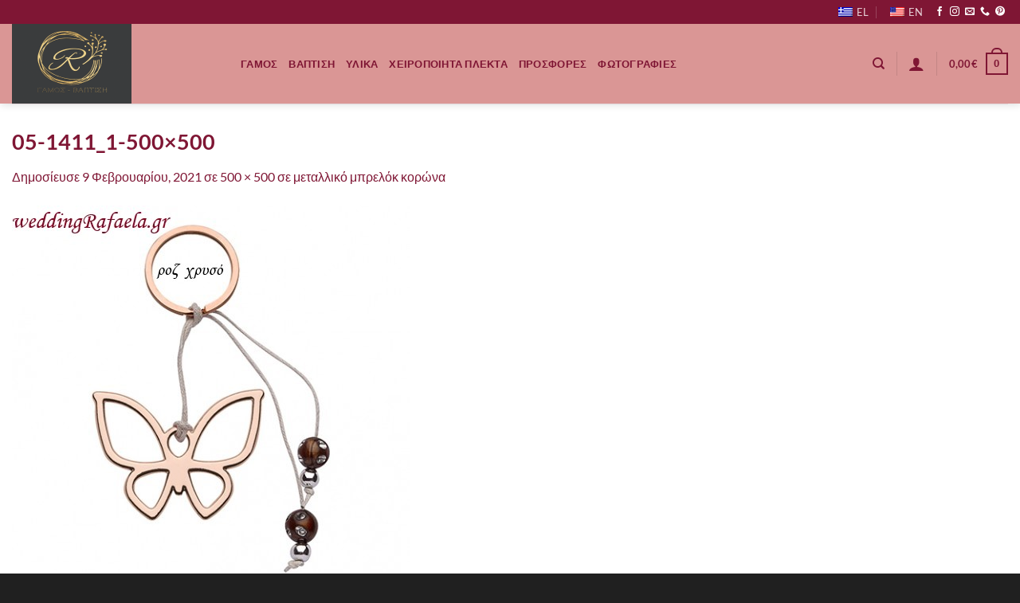

--- FILE ---
content_type: text/html; charset=utf-8
request_url: https://www.google.com/recaptcha/api2/anchor?ar=1&k=6LcFv6UZAAAAAGNCE1tESSZwcq28LLKtEvP9HCuT&co=aHR0cHM6Ly93ZWRkaW5ncmFmYWVsYS5ncjo0NDM.&hl=en&v=naPR4A6FAh-yZLuCX253WaZq&size=invisible&anchor-ms=20000&execute-ms=15000&cb=5hech0eeajm3
body_size: 44995
content:
<!DOCTYPE HTML><html dir="ltr" lang="en"><head><meta http-equiv="Content-Type" content="text/html; charset=UTF-8">
<meta http-equiv="X-UA-Compatible" content="IE=edge">
<title>reCAPTCHA</title>
<style type="text/css">
/* cyrillic-ext */
@font-face {
  font-family: 'Roboto';
  font-style: normal;
  font-weight: 400;
  src: url(//fonts.gstatic.com/s/roboto/v18/KFOmCnqEu92Fr1Mu72xKKTU1Kvnz.woff2) format('woff2');
  unicode-range: U+0460-052F, U+1C80-1C8A, U+20B4, U+2DE0-2DFF, U+A640-A69F, U+FE2E-FE2F;
}
/* cyrillic */
@font-face {
  font-family: 'Roboto';
  font-style: normal;
  font-weight: 400;
  src: url(//fonts.gstatic.com/s/roboto/v18/KFOmCnqEu92Fr1Mu5mxKKTU1Kvnz.woff2) format('woff2');
  unicode-range: U+0301, U+0400-045F, U+0490-0491, U+04B0-04B1, U+2116;
}
/* greek-ext */
@font-face {
  font-family: 'Roboto';
  font-style: normal;
  font-weight: 400;
  src: url(//fonts.gstatic.com/s/roboto/v18/KFOmCnqEu92Fr1Mu7mxKKTU1Kvnz.woff2) format('woff2');
  unicode-range: U+1F00-1FFF;
}
/* greek */
@font-face {
  font-family: 'Roboto';
  font-style: normal;
  font-weight: 400;
  src: url(//fonts.gstatic.com/s/roboto/v18/KFOmCnqEu92Fr1Mu4WxKKTU1Kvnz.woff2) format('woff2');
  unicode-range: U+0370-0377, U+037A-037F, U+0384-038A, U+038C, U+038E-03A1, U+03A3-03FF;
}
/* vietnamese */
@font-face {
  font-family: 'Roboto';
  font-style: normal;
  font-weight: 400;
  src: url(//fonts.gstatic.com/s/roboto/v18/KFOmCnqEu92Fr1Mu7WxKKTU1Kvnz.woff2) format('woff2');
  unicode-range: U+0102-0103, U+0110-0111, U+0128-0129, U+0168-0169, U+01A0-01A1, U+01AF-01B0, U+0300-0301, U+0303-0304, U+0308-0309, U+0323, U+0329, U+1EA0-1EF9, U+20AB;
}
/* latin-ext */
@font-face {
  font-family: 'Roboto';
  font-style: normal;
  font-weight: 400;
  src: url(//fonts.gstatic.com/s/roboto/v18/KFOmCnqEu92Fr1Mu7GxKKTU1Kvnz.woff2) format('woff2');
  unicode-range: U+0100-02BA, U+02BD-02C5, U+02C7-02CC, U+02CE-02D7, U+02DD-02FF, U+0304, U+0308, U+0329, U+1D00-1DBF, U+1E00-1E9F, U+1EF2-1EFF, U+2020, U+20A0-20AB, U+20AD-20C0, U+2113, U+2C60-2C7F, U+A720-A7FF;
}
/* latin */
@font-face {
  font-family: 'Roboto';
  font-style: normal;
  font-weight: 400;
  src: url(//fonts.gstatic.com/s/roboto/v18/KFOmCnqEu92Fr1Mu4mxKKTU1Kg.woff2) format('woff2');
  unicode-range: U+0000-00FF, U+0131, U+0152-0153, U+02BB-02BC, U+02C6, U+02DA, U+02DC, U+0304, U+0308, U+0329, U+2000-206F, U+20AC, U+2122, U+2191, U+2193, U+2212, U+2215, U+FEFF, U+FFFD;
}
/* cyrillic-ext */
@font-face {
  font-family: 'Roboto';
  font-style: normal;
  font-weight: 500;
  src: url(//fonts.gstatic.com/s/roboto/v18/KFOlCnqEu92Fr1MmEU9fCRc4AMP6lbBP.woff2) format('woff2');
  unicode-range: U+0460-052F, U+1C80-1C8A, U+20B4, U+2DE0-2DFF, U+A640-A69F, U+FE2E-FE2F;
}
/* cyrillic */
@font-face {
  font-family: 'Roboto';
  font-style: normal;
  font-weight: 500;
  src: url(//fonts.gstatic.com/s/roboto/v18/KFOlCnqEu92Fr1MmEU9fABc4AMP6lbBP.woff2) format('woff2');
  unicode-range: U+0301, U+0400-045F, U+0490-0491, U+04B0-04B1, U+2116;
}
/* greek-ext */
@font-face {
  font-family: 'Roboto';
  font-style: normal;
  font-weight: 500;
  src: url(//fonts.gstatic.com/s/roboto/v18/KFOlCnqEu92Fr1MmEU9fCBc4AMP6lbBP.woff2) format('woff2');
  unicode-range: U+1F00-1FFF;
}
/* greek */
@font-face {
  font-family: 'Roboto';
  font-style: normal;
  font-weight: 500;
  src: url(//fonts.gstatic.com/s/roboto/v18/KFOlCnqEu92Fr1MmEU9fBxc4AMP6lbBP.woff2) format('woff2');
  unicode-range: U+0370-0377, U+037A-037F, U+0384-038A, U+038C, U+038E-03A1, U+03A3-03FF;
}
/* vietnamese */
@font-face {
  font-family: 'Roboto';
  font-style: normal;
  font-weight: 500;
  src: url(//fonts.gstatic.com/s/roboto/v18/KFOlCnqEu92Fr1MmEU9fCxc4AMP6lbBP.woff2) format('woff2');
  unicode-range: U+0102-0103, U+0110-0111, U+0128-0129, U+0168-0169, U+01A0-01A1, U+01AF-01B0, U+0300-0301, U+0303-0304, U+0308-0309, U+0323, U+0329, U+1EA0-1EF9, U+20AB;
}
/* latin-ext */
@font-face {
  font-family: 'Roboto';
  font-style: normal;
  font-weight: 500;
  src: url(//fonts.gstatic.com/s/roboto/v18/KFOlCnqEu92Fr1MmEU9fChc4AMP6lbBP.woff2) format('woff2');
  unicode-range: U+0100-02BA, U+02BD-02C5, U+02C7-02CC, U+02CE-02D7, U+02DD-02FF, U+0304, U+0308, U+0329, U+1D00-1DBF, U+1E00-1E9F, U+1EF2-1EFF, U+2020, U+20A0-20AB, U+20AD-20C0, U+2113, U+2C60-2C7F, U+A720-A7FF;
}
/* latin */
@font-face {
  font-family: 'Roboto';
  font-style: normal;
  font-weight: 500;
  src: url(//fonts.gstatic.com/s/roboto/v18/KFOlCnqEu92Fr1MmEU9fBBc4AMP6lQ.woff2) format('woff2');
  unicode-range: U+0000-00FF, U+0131, U+0152-0153, U+02BB-02BC, U+02C6, U+02DA, U+02DC, U+0304, U+0308, U+0329, U+2000-206F, U+20AC, U+2122, U+2191, U+2193, U+2212, U+2215, U+FEFF, U+FFFD;
}
/* cyrillic-ext */
@font-face {
  font-family: 'Roboto';
  font-style: normal;
  font-weight: 900;
  src: url(//fonts.gstatic.com/s/roboto/v18/KFOlCnqEu92Fr1MmYUtfCRc4AMP6lbBP.woff2) format('woff2');
  unicode-range: U+0460-052F, U+1C80-1C8A, U+20B4, U+2DE0-2DFF, U+A640-A69F, U+FE2E-FE2F;
}
/* cyrillic */
@font-face {
  font-family: 'Roboto';
  font-style: normal;
  font-weight: 900;
  src: url(//fonts.gstatic.com/s/roboto/v18/KFOlCnqEu92Fr1MmYUtfABc4AMP6lbBP.woff2) format('woff2');
  unicode-range: U+0301, U+0400-045F, U+0490-0491, U+04B0-04B1, U+2116;
}
/* greek-ext */
@font-face {
  font-family: 'Roboto';
  font-style: normal;
  font-weight: 900;
  src: url(//fonts.gstatic.com/s/roboto/v18/KFOlCnqEu92Fr1MmYUtfCBc4AMP6lbBP.woff2) format('woff2');
  unicode-range: U+1F00-1FFF;
}
/* greek */
@font-face {
  font-family: 'Roboto';
  font-style: normal;
  font-weight: 900;
  src: url(//fonts.gstatic.com/s/roboto/v18/KFOlCnqEu92Fr1MmYUtfBxc4AMP6lbBP.woff2) format('woff2');
  unicode-range: U+0370-0377, U+037A-037F, U+0384-038A, U+038C, U+038E-03A1, U+03A3-03FF;
}
/* vietnamese */
@font-face {
  font-family: 'Roboto';
  font-style: normal;
  font-weight: 900;
  src: url(//fonts.gstatic.com/s/roboto/v18/KFOlCnqEu92Fr1MmYUtfCxc4AMP6lbBP.woff2) format('woff2');
  unicode-range: U+0102-0103, U+0110-0111, U+0128-0129, U+0168-0169, U+01A0-01A1, U+01AF-01B0, U+0300-0301, U+0303-0304, U+0308-0309, U+0323, U+0329, U+1EA0-1EF9, U+20AB;
}
/* latin-ext */
@font-face {
  font-family: 'Roboto';
  font-style: normal;
  font-weight: 900;
  src: url(//fonts.gstatic.com/s/roboto/v18/KFOlCnqEu92Fr1MmYUtfChc4AMP6lbBP.woff2) format('woff2');
  unicode-range: U+0100-02BA, U+02BD-02C5, U+02C7-02CC, U+02CE-02D7, U+02DD-02FF, U+0304, U+0308, U+0329, U+1D00-1DBF, U+1E00-1E9F, U+1EF2-1EFF, U+2020, U+20A0-20AB, U+20AD-20C0, U+2113, U+2C60-2C7F, U+A720-A7FF;
}
/* latin */
@font-face {
  font-family: 'Roboto';
  font-style: normal;
  font-weight: 900;
  src: url(//fonts.gstatic.com/s/roboto/v18/KFOlCnqEu92Fr1MmYUtfBBc4AMP6lQ.woff2) format('woff2');
  unicode-range: U+0000-00FF, U+0131, U+0152-0153, U+02BB-02BC, U+02C6, U+02DA, U+02DC, U+0304, U+0308, U+0329, U+2000-206F, U+20AC, U+2122, U+2191, U+2193, U+2212, U+2215, U+FEFF, U+FFFD;
}

</style>
<link rel="stylesheet" type="text/css" href="https://www.gstatic.com/recaptcha/releases/naPR4A6FAh-yZLuCX253WaZq/styles__ltr.css">
<script nonce="1Y9U_QiD2WMRD6B5YKocNQ" type="text/javascript">window['__recaptcha_api'] = 'https://www.google.com/recaptcha/api2/';</script>
<script type="text/javascript" src="https://www.gstatic.com/recaptcha/releases/naPR4A6FAh-yZLuCX253WaZq/recaptcha__en.js" nonce="1Y9U_QiD2WMRD6B5YKocNQ">
      
    </script></head>
<body><div id="rc-anchor-alert" class="rc-anchor-alert"></div>
<input type="hidden" id="recaptcha-token" value="[base64]">
<script type="text/javascript" nonce="1Y9U_QiD2WMRD6B5YKocNQ">
      recaptcha.anchor.Main.init("[\x22ainput\x22,[\x22bgdata\x22,\x22\x22,\[base64]/[base64]/[base64]/[base64]/[base64]/MjU1Onk/NToyKSlyZXR1cm4gZmFsc2U7cmV0dXJuIEMuWj0oUyhDLChDLk9ZPWIsaz1oKHk/[base64]/[base64]/[base64]/[base64]/[base64]/bmV3IERbUV0oZlswXSk6Yz09Mj9uZXcgRFtRXShmWzBdLGZbMV0pOmM9PTM/bmV3IERbUV0oZlswXSxmWzFdLGZbMl0pOmM9PTQ/[base64]/[base64]/[base64]\x22,\[base64]\\u003d\x22,\x22QcORL8OCLcKvDyLDv8OrXFt/NyBDwoJIBBFSJsKOwoJKeBZOw4kWw7vCqyLDklFYwo9ebzrCkMKZwrE/NsOPwoohwozDhk3CsxFuPVfCsMKOC8OyP0DDqFPDpwc2w7/Cu3B2J8Kuwol8XAnDosOowovDosOkw7DCpMO8RcOAHMKaa8O5ZMOBwrREYMKmXywIwo3DjmrDuMKwVcOLw7g0aMOlT8Obw7JEw70GwoXCncKbfSDDuzbCmR4WwqTCmH/CrsOxZMO8wqsfVcKMGSZbw5AMdMOIGiAWSH1bwr3CisKgw7nDk3EWR8KSwqNdIUTDiB4NVMOJWsKVwp9nwoFcw6FPwrzDqcKbNMO3T8KxwrTDtVnDmF8AwqPCqMKMAcOcRsOEb8O7QcO1AMKASsOkIzFSesOdOAtmLkM/wpVOK8OVw6zCg8O8wpLClnDDhDzDu8OHUcKIWmV0wocdBSx6DMKiw6MFF8OYw4nCvcOGCkcveMKAwqnCs3NhwpvCkA/CkzIqw4pDCCsWw5PDq2V7fnzCvQJtw7PCpSbCjWUDw5FoCsOZw6HDpQHDg8Kfw4oWwrzCl0hXwoBpc8OncMK0bMKbVlTDphtSOHomEcOgKDY6w5bCnl/[base64]/fsKlIkbCmxrDsEovesKfTXDCmxJkJ8KdOsKNw7vCgQTDqE09wqEEwptrw7Nkw6LDnMO1w6/DucKVfBfDvTA2U217FxI0woBfwokXwq1Gw5teFB7CtiTCpcK0wosuw5liw4fCp24Aw4bCpAnDm8Kaw7rClErDqSvCqMOdFRpHM8OHw7FTwqjCtcOAwoEtwrZLw4sxSMONwrXDq8KALkDCkMOnwoofw5rDmRAsw6rDn8KZMkQzejnCsDNBcMOFW2nDrMKQwqzCvC/Cm8OYw7PCvcKowpItbsKUZ8KnEcOZwqrDnEJ2wpR/wo/Ct2kFEsKaZ8KwfCjCsGgJJsKVwp3DlsOrHiYWPU3CiG/CvnbCo2QkO8ONVsOlV2TCuGTDqRDDt2HDmMOXdcOCwqLCmMOtwrV4MjzDj8OSLsOfwpHCs8KOOMK/RSN9eEDDvsOzD8O/PEYyw7xEw6HDtTo+w4vDlsK+woo+w5ogW1QpDjh1w51Ewr/ClFYKa8Kyw7LCiQIlcy/DqBd7VcKmfMORXBXDr8OowrI6E8KnGD9Tw5c1w7rDnMOUFSjDnFnDvcKmBUolw5LCrcOcw7DCv8OuwofCgUkmw67Ciz7Ck8OlMVR8cwEkwoLCq8Oaw4rDlMK+wpEefyxWe2BRwr7Cu0XDjGTDuMOAw6nDs8KDdFzDoEbCo8OMw6rDpcKrwr4aFSfCsD49IhLCicOvMG/ClXzCkMOfw6vCv2wtWABRw5bDmU3CrkdiG21Uw6LCrQl/[base64]/CulTCrsOAwoPCnMKLGMK2IkxJwoXDjiMoGcKZw4XCi00PFkbCuz5pwqJrDsKQBC/Cg8OHDMKnSgJ7bRYlPMOqEAzCk8Ovw5kAEGc+wpnCqlRcw6LDq8OXbWEXagdLw7Jxwo7CscO8w4fChi7DjMOfFMOMw4TClgfCiFbCsRtLPsKoSzDDl8OtX8O/wokIwqHDniPDiMKtwp12wqdqwrDCujlKesK/HUM3wrVLwoQjwoHCrhIENsKaw75jwpvDn8Ofw7HCiTVhIXHDh8KYwqMnw7TCrQ19WcK6IMKaw5l7w5IIYRbDjcOmwqjDvRhuw5HCgGAaw67CiW8bwqXDi2kOwp9NGBnCn2LDrcK1wqLCjMK+wrR/w6TCq8KoeWDDkcKIXMKowpJWwpEhw6/CgDMwwpI8wozDixZEw4bDrsOXwo9hfAzDnVIrw7DCrGnDnV7CssO5I8KzW8KPwqrClcKBwqLCv8KCD8K0wpnDm8Kgw4FRw5ZhSjkiYUk6dMObch/DicKZfMK4w7lyJx1WwqZ0MsOXMsK7TcOww5MewpdRM8OIwolJF8Ksw74Aw75FScKNWMOMP8OCOE5JwpTCmlHDncKewprDpcKMecK6ZFA+OhcoZFJ5wr0/NVvDt8Oawr4hBEolw5giBEbCg8ORw67CkEPDscONSsOdI8KdwqQ8bcOmRQ8qRGspbgnDlyvDuMKOdMO6w5vCvcKdDAfDu8KwHCzDvMKsdikGBsKmU8OOwqLDvw7Di8K+w7/CpcOnwpbDrUlaKhJ/[base64]/CrcKJwr7DssOrEDQEN33Ci2tAwofDpVDDt8OfbcOWEcOnDWJYGsKQwpfDpsOHw6p8MMOSWsKZW8K6c8OPwqJhw78RwqjCuBE4wqjDjCMuw7fCiWxOw4/[base64]/[base64]/CrQgTwoTCrMOABFPCosK2WMOQEcKOwqbDiwHCmicnSFXCqmQgwoHDgTV5K8OzDsKqMiXDqknCoThJdMOUNsOawr/CpmAjw6LCucKUw6dRFl7DpVo1DhzDrxw6wqrDnFbCm2jClAxMw5cuwqDDo1FqGxQve8KuYWYxSsOewqYhwoEmw6ExwpQlVDTDjUBTLcOeL8Ktw7vCk8KVwp/[base64]/Dh3x3BcKuw5wcw77Ci8KqZXFWK25MAsOCw5vCq8OPwqTDkwlSw7NBMkPCnMKcUmfDj8Oxw7gfccOiw6nCriAYAMKwOgrCqzHCucKICSt2w6Q9cTTDk18BwrvDsFvDnkgAwocswqjDr2FQP8OlXcKUwrYnwpwmwo4zwp/Ci8KNwqvCkB3DoMOwRFXDsMOGFMKQbE/CsgkjwrhdKsKEw6LDg8Kxw7lOw55QwrYEHjvDikvDuQENw7LDksO/bMOBIH8SwpchwqHCjsKOwqDCiMKMw7nCmcK8wqtvw4giLAAFwpx1RcOnw4bCrg5NdDQgdsOIwpzDmsOdL2HDvVrDpQxOMsK3w4HDqsKcwqnCv0kbwobCiMOmKMOywq0xbQvCuMO5MVsVw57CtTbDv2F/wr1JP25STGfDuGPCqMKiBVXDm8KUwp0XQMOhwrzDvcOYw7rCn8KlwovCqDHCql/Do8K7LnnCqsKfYjDDtsOIwqzCjEzDgsOLPAvCrsKJT8K8wozCgCfDoyp0w78LA3DCvMO2TsO8bcK1AsO3fsKKw5wlAljDtAzDocOaRsOJw5zDkxLDj1Ygw73CoMOJwpnCq8K4DQbCgMOSw485LD7CicKcCFNWSl3CnMKzbAg2RsKLOcKBQ8OSwr/CocKQecKyZsOywpZ5TBTCgsOow47DmsO3w7kxwrfDsxlLLcOZEDjCqMOuVSJ3wrJWwqd4AsK6w7MMwqdXwpHCrkXDlMKZecKKwo5Lwpw4w6DCrAgFw4rDgwzCkMOiw65TbTVRwpnDmXltwqR2Y8OCw67CuEhAw4rDo8KMOMKGJTLCpwjDsGMxwqBJwoR/KcOXQkRdw7/ClMONwrXCscO/w4DDt8O/LMKySsKrwpTCkcK/[base64]/wozCtMKWw4IjA0YEQ8KTWkrCkcOcRQLDusKBYMOmVE/DsRonZsOIw5jCtDPCrMOFaXoCwq5dw5UewpUsX1c8w7Z4w6rCjjJ6LMOqO8KOwr9ELhoDWxDDnDwmwoLDoDnDgcKBcFzDrcOINMOPw5zDkcODDMO8EsORM3HCmcOxHBNHw4gBXsKUG8O5wq/ChWQzAw/DuAl4wpVBw4kJfSsyGMKbJcKhwqQawrI2w7FELsK0wrZ/woA2QMKMLsKewpUyw7fCvcOuIy9tGjTCmsOSwqXDlcK3w63DmMKEwp1AK23CusK+f8OMwrPClSFQWcKsw4pJE1PCl8OkwqXDpA/DoMKjIxTCiCzCtmltAsOnNR3DvsO4w6oSw6DDoBk8SUQ9BsOXwrcTV8Kgw5MCVhnCnMKBYUTDqcOow4txw7vCj8Kow5NKaHUjw4vCvGhswpBFBBQTw7/CpcOQwoXDusOww7kdwr7Dhxg5wpnDjMKMPsOHwqVCZcONEUHClH3CvcKQw53ConhhYsO0w5oQDU84OEHCmsOAUUvDv8Kwwotyw4AVb1nDt0UqwpHDrsOJw5vCtcK6wr8ZVXofN3olfSvCp8O3W2FIw6HCkA/CpXg9wqs2wpMlwoXDnMODwr01w5fCmMKzwojDjgjDlTPDhh1jwo5QHUPCtsOUw4jChsKTw6jCh8Onf8KNe8Obw5fCmWXClcKPwrFlwojCoXNzw7PDu8KAHRREwojDuCzDqS/CpcOnw7HCuUBIwqlywpfCkcOfCMKVdsOeQ39GensyWsKhwrkWw5oZfmUUUsOEBicWDh/DuCJ6asOrNjohAMOsBWnCnHzCokMnw686w7nDlsOTw4ZJwqTCsBAoL1lJw5XCt8OWw4LCt1vDrwfDmMOqw61rw7/[base64]/[base64]/Dg3LDlsOvJMOnfMOiwpXCkcKfwpjDlyEhw6J0w4x2f1siw6XDvsKPIBUAfsORw5lRccOxw5DDsnHDvsO1ScKnesOhDMKZRMKzw6RlwoRjw44XwrskwrIodD/[base64]/Dp8KFLMOKfANmDGgQCsKHw4FZw5kEwrUIwobDkRQ+anJUScK1PcKNfhbCgMO+UGBmwqnCncKYwrTCgEHDtGfCiMOBwqzCosKHw6MKwpHDjcO2w5fCqQ9oHMK4wpDDn8KZwoASXsO/w7HCocO+wrd+BsK4DH/DtX8xw7/CssObPxjDhzNFwr95ZgdqT0rCssOpUysiw6lmwqQndmJZT2MPw6vDqcKvwpR3wrAHIjUCeMKqBxZwEcKywpzCi8K8TcO3f8Oyw4vCncK3DsOpN8KMw6MXwrwUwpDCpsKKwrk0wrI/woPDqMKZfMOcG8Obfx7DssK/w5ZwMmPCpMOrJFPDuivDs3fCpnQvRzDCqCjDoldPOG5/SMOOQMODw5N7H2HDuCdsFsOhaWdwwrtFw43DucK5CsKQwozCrMOFw59Fw6MAGcK/K23DlcOMQcOlw7TDnA3ChcOXwpYQIsOrNBrCgsKyIEtYNcOhw7vDgyDDp8OGXm54wpfDgk7Cl8OKwqzDicOeUynDocKlwp/CiFXCsgEgwrvCqMOywr03w5IQwrTCs8KiwqDDkGDDm8KRwqXDrHJgw6hCw74owpjDlcKCQsODw7wqLMO3ccKfeirCqcOOwoQOw5nCixnCoBYAXw7CskoTwoDDoC07LQvCjynCpcOreMKMw5UySBjDk8KLDDU/w5DCosKpw5zCosOhJMOlwoxMKV3CvMOQbl0Nw7XCm1vCjMKcw6/Cs2rDhTbDgsKOcFFgG8OTw6w4JGHDj8KFwrYpO0TCkMK5NcKrDAdvT8KffGE/CMKpNsKjOXZBXcOPw77Cr8K6NsK2Nghew5TCgGdUwp7DlDTDv8KCw7YOI2XClsKzecKJKsOKScKhWHYLw65rw5LCjxTCm8OJFHTDt8Kdwo7DtMOtMsKwJBMNCMOFwqXDo1kHGmsWwoTDpcOHYcOLLXglCcOtwp/Dl8Kxw45kw7TDisKQbQ/DtlxkU2kiZsOgw5howqTDggPDscKUI8KbZsO0Vmkiwo5baX9NcF8IwpU3w6DCjcKFD8Knw5PDiB/Cu8OFDMOywo9Fw5Mhw6U0bmwuehnDlG5qOMKIwpZJLBDDu8OsRG1tw59fY8OjPMOkMC0OwqkdB8OdwpjCkMKFKgrCr8OKV3Q9wpYCZQ9mUsKuwoDCsGlHEsORw5LClMK1woTDoC3CqcK1w5rDgMOxWMKxwp3DrMOnacOfwpvDocKgw4VYFsKywrRTw7/[base64]/[base64]/w5BDMnAkYRvDvcOSD8Oqw6wmBwBISSrDgMKYb2pLY00HTMOZXMKIBiZiQ1HCs8OjD8KLCm1DZgRqVgkgwpPDjmx3N8Oow7PCpC3CglVRw4kJw7AMQ2Ffw67Cin/DiXLDs8Kjw5Fgw4EVcsO6w4orwqXDosKbOkjDq8OAT8KjLsKJw4LDq8Olw6PCmiLDsxU6Cl3CpTl+C0vCksOSw7c0wr7Du8Kxw4nDgSJ+wpAzOFTDvWB+wpLDoTzClkZ5woHDgGPDtD/CgMKjw44NLcOcFcKrwonDvsKCLTsCw7LCrsKvIw0rK8OpTTPCs2Ekw6zCuhFmW8KewoVSOGnDs0BMw7vDrsOnwq8GwohmwqbDl8OUwoBkVHvCjEQ9wrVEw7TCgsOtWsKPw7/[base64]/w4DDsGvCh37CqsKZVMOyYR7DiMO6IcK3DMOcKRnCv8Oywr3DmWhzG8OjNsKYw5jDuB/DtMO8wp/CqMKTXsOlw6DCp8Opw4nDmA0UOMKJS8OlHCgqRsOEaH3DjnjDqcKcYcKbYsKdwq3CksKPHDfCmMKRwrXCkwUaw7PCtlcQT8OcYg1CwpLDgwTDs8KpwqrCgsOgwrV7NMOmw6DCpcKgM8K/w70rwoTDmsKMwo/[base64]/WMKtDsOqw7LCn8OfIH7DnMKcbMKDwr8IVsKSw6Ekw6XDszwvQMKrWidcDcOQwqNkw7fCgA3DjFQHLifDs8KTwrpew5/Cg1rCjsO0wotRw6JdDyLCtgF9wrrCqcOWHMKUwr9Nw4B3J8OcaWx3w5PCnQPCoMOfw4ADCUo3ZhjCsXDCunEzwpXDqUDCk8OGSQTCtMKcVznCrcK+JQdBw4nDhMKIwp3DpcKkfUhBc8Oaw412KX9EwpUbP8KbScK2w4F0WsKvcz0/dMKkGMKMw5PDo8Otw6ESNcKJYgjDk8OgfijDscKlw6HDvTrCpMK6dAtfBMOBwqXDsHEqwpzCqsKbesK6w5pMSMOyQ03DvsKEwoPCiR/CgiIdwpckYXFsw5HCvgdawp1Tw7LCpcK8wrTDosO9FxczwoF2wo4AGsKlQ0TCiRTCgB9rw5nCh8KoFcKDWXJFwo1Kw73CgxcxQlsAABRXw4fCssKKL8KJwrfCl8K9czY/FGwbTVPCpgXDqMO/KkfCksOoS8O0EMOnwpw3wqs/[base64]/[base64]/DoVYAf8O6RcKDE8O+CsO7OsKEw5szwq9WwpXCgMK0Qi5qXMO7w5rDul7DrkRlA8KgNAcvMFPDn00RMm/DtBrCv8O9wozCswFSwqXCox4ofHwlTMO+wqxrw5R0wrkBI1fCr3ARwr94d3vCih7DpR/DisOFwofCrQ5SXMK4w5XDrsKKGHg8DlR/[base64]/DuB/CnV04w4/DhsOKblwJV8O4wpjCjFoiw4Q4f8Ovw7fCocKrwonCu33CsiZDekYRfMKvA8K4U8OVecKTwo9sw5Z/w4Mle8Opw7ZXAcOkeHJRXcOPwps+w67DhQ4UTy1qwpBxwo/Chh94wrjCosOxZi40AcKXA3fCpRDCiMKdWMK1NGjDjDLCt8KHYMOuwrh3wp/DusKqB07CrsO4V2BhwoYsQD/[base64]/CqcOQwpIvd0AZHTcSw7MSdMOXLmtyTURCJsKKdcK2w6gaZwbDgW4Bw7IiwpFGw4jCjG3Cn8OUdHMFKcOhPWBVPWjDvF5sLMKhw44ve8KRVEfCkTcqLQjDlcOKw43DjsKhw5vDk2vDpsKtB17Cq8OKw7jDrMK3w5BEDAc7w6ZCPcKxwoNtwq0aJ8KfahLDvsK/w7jDrMOiwqfDqwFXw64jNcOkw5zDrQ3DlsOxH8OewplGw6UDw4RZwpBxVUjDtGYtw54xScOyw4NiGsKcecObHBppw6fDrCvCs1LCrVbDuibCo3PDmXgMQiHCnH/Dtk5ZZMO4woNJwq5GwoIxwqdlw7NaeMOfBDLCi05VTcK5w5smcShrwqpUEMK0wolywpPDq8OIwp1qNcO9wplZHcK4wrHDjcKtwrXCox5nw4PCrgwxWMKBOsKoGsKvw6lCw698wpw7F0LDusO0UC/[base64]/Cr21dMMKVw7PCuAYQJjTDmsK/wr8Tw6vDp0FvCsKRwrPCpCfDiH5Mwp7Ds8Klw5/CscOHw45MRMKoU3AUc8OFa3ZFDEBfw7HDo3hTwq5Jw5h5worDqltPwp/CvG0GwqBww5x3A3/CkMK2wotfwqZIMzEdw7Y4w7jDn8OiFw9gMEDDt2jCl8KzwrDDsQ0swoBHwoTDjhfCg8KIw7zCoCNIw5NQwpxdasKtw7bDuR7DrSBoflc9wo/CoDrDvDfCuxBvwonCsRnCtgEXw5s8w4/DhyDCsMKkW8KeworDj8OIwrccCTdIwq41M8KTw6nCgn/CocOXw6sWw6LDncKRw43CgTZcwqrDiyJ3MsOWN1ohwpbDocOYw4HDuR1cecOEBcOZw5BRSMObFXRdw5YpZ8OPw79Ow5wFw63DuWsXw4jDtcKIw7vCnsOqFGEvLMOuHzfDkWzDhg9hwrvCucO0wrLDuC/[base64]/CqE3DknDDqcKLw4Uqw47CucOrwqZLTmxIGMOfQEgXwqDCgCNXdTFRR8K3WcORwrfDkio2woPDlih+w7jDssOIwocfwozCumjCiVrCp8KsU8KoCMOMw6gLwrdqwrfCpsKjZnowbyzDlMObw7V0w6jChjsbw759AcK4wr/DtsKIEMKww7LDjcK5wpIZw5VyGEpgwo04DgzCiHfDoMOzDHHCkUnDtAZeDsObwpXDlFE8wo7CisK4CUFTw7zDhsKEV8KKNzPDuxPCijYiwqtTJhHCqcOxw5Y9f0nDtz7CpsOuE2zDj8KwEkcuUsKsID07wqzDuMOjHG5Tw7ApfgUVw70VHiDDhsKAw7s/Y8Kbw5/Cj8OGPRPCjsO+w4/[base64]/Cg3bDjmzClsOUAcO5VsKjKEjDqsK4wpPCt8O2UMK3w4vDuMOnX8K2QsK9KcOpw5peTsOLPcOkw63CtMKEwrsqwq18wqERwoM6w7PDlsKnw6/CpsKWQjwuOF9pbkt/wrQGw7/DlsOmw7TCnXHDt8O9di9hwpFPH1Imw4INFkjDvhPCtCArw49lw7QPwoJFw4UYwoXDgghlacOew63DtAE/wobCli/DucKIY8Kcw7vClsKXwrfDusODw7DDtDDCrlg/w5LCiUpsC8OYwpw/[base64]/OsKdJw4fIMOBCMKgflzChBfCnsK0OxR/wpMRw6pvwrPDhMOSCyAVWMKXw5rCmzbCpRrClsKQwr/CnERICiMvwr5hwoPCvl/DsHnCrwpqwrfCpFDDvl3CiQ/DrcOaw4w6w5IEDHTDscKfwo8cw5gAEcKvw4HDhsOtwq3CvBlawpvCj8K/IMOBwq7DmsObw7cew5PCmcKvw4Q5wqjCu8Ogw7Z8w5nClzYdwrbCj8OVw6t5w742w7sdNsKzdRbDs0bDrMKtwqUowoPDssO8UGjCksKHwp3CoWZnM8K1w7RywofCq8KmfMK+GCPCgyPCrBjCj1AlHcKCSgvCg8KcwrltwptGS8KTwrXCh27DmcOJEW/Cu1I9DsKeU8KQJ2LCnj/Cl0PDhUVIdMKNwqLDh2BPDE54eD1+dkVpw7p9LSrDs1fDr8Ojw5HCsn0CQ3TDoj8MKnDCiMOfw6d6UsKDeiccwqBXWE5Tw73Dk8O/w4LCrTkKwqFUATY2w5glw4rCgjsNwrVBOMO+wprCtsOcwr1kwqgUc8ODwqDDu8KyPcOOwoDDvlrDmwDCncOmwp7DpRI+Gw1BwqfDshXDs8KsKw/CszpnwqfDpQrCjDUYwo5xwp/DmMK6wrYxwpXDqinDvMO6woQ8OVQ5wpVzdcKKwrbCrzjDhlfDikPClcK/wr0mwoHDjsKXw6zCuAVeTMO3wq/DtMKtwqpHJmzDvsOPwpxKVMKIwr3Dm8OGw7fDicO1w6vDj03DrcKzwqBfw6x/w6wSJ8OHc8Krw7hia8KHwpXDkcOpw4lIRhloUjjDmXPCo2PDikHCsG8qQsORaMOTM8KGPypVw5ILITzClHXChsOdL8Kww5fCoHxVwoBPJsKBAsK6woJZfMKuYcKTOQ1EwpZ6fj9+fsO9w7fDoyjChx9XwqnDncK9QcOqw7/[base64]/[base64]/DqUdPAMOLw58hw7jClT7DtjTDsMOuw43CgzrDicO/wr/CsjLDgcK8wp7DjcK6w6bDqQVxQMO/w6w/w5HDpsOpW23ClMOtWCDDsBzCgwUfwq3DijzDkm3Dl8K+FkTDjMK/w7BvZsK+PCAUZiDDnlIawqJ4WwHCkx/DlsOww4Z0wr5uw7w6QcO/wpg6bsKvwrN9RDgvwqfDmMOJF8KQcAMlw5JOYcK9w61zFT0/w6rDuMOEwoUCYV3DmcOoM8Odw4bCucKpw5nCjybCgsKWRS/[base64]/w7kWwq0FLcO7esKKw5jCkcOWwpd0QgJ0cwPDlB7CuQ3Dk8OIw6M2QMO8wo7DkU0VMibCo0DDoMOFw7nDkhREwrbCssOmZ8KCGEs/w6zDkGMAw7wyTsOCwqfCtXPCpMKwwqxMBMO6w6nCpQTCgwLDuMKCNwZMwrE3P0toSMKYwrMAOn/Dj8KRwow4w7PChMKkHiorwo5Nwr3DqcK6dgR1TMKpAxJ8wq5Bw63Cv3V4DsKqw4UYPzNECG5yGUUTw61hUMOCCcOYaAPCvMOYXFzDiwHCo8KnQ8OyIXoXSMO6w7ZgSsOQdUfDrcOaIcK/w7F7wpEXHlPDnsOdQsK8YELCl8Olw48Ow6shw5LClMOLwq57U2UPXcKlw481NsO/wptOwpcKwqJMJ8KgD1DCpMOlDMK5csO9IRzCj8O3wr/Cn8OuTHgcw5/[base64]/CusK/wo/CkVEJwrVCwqjCpcOUfsOkw5TCtTczw6J1WVHCmgbDoAVowq8gI2PCsRYyw65rw6UPWsKbQnILw6lyf8KrPBsbwqtyw4XCqRQxw5tSw6N2w4DDgDYNKxF3GcKXRMKVFsKifXcUB8OmwrbCl8Ocw5s/NsKfP8KTw7zDl8OrNsOWw5bDkGBgLMKbWU8xUsKxw5R3ZWjDtMKpwqFWE2VPwrNXYMO+wopkR8KuwrvDrllwY0Myw4tgwosSEjIoU8OfcMOANxDDhMKSw5HCrUIJPcKEVn4xwpfDn8K5McKgdsOZwoRwwrfDqAwdwqpkKFbDoVITw4U1BFnCsMO5SQl/fQTDgMOgVQDCohDDiyVXZiRRwqfDnUPDjX9TwqrDgwA1wpAhwpw3H8Kxw5dmCG7DqcKow4tFLD0ZM8Oxw6zDlGQ9Mz/DjxvCpsOfw78vw5PDpynDocKNX8OFwofDg8Olwrt8w6tDw5vDpMO/wrluwplFwrDCtsOoZsOlI8KPSUwJdsOCw7fCj8O8DMOow7/DkVTDh8KtbDnCh8OYTQMjwosiVMKqG8O3EsKJPsKZwqjCqiZ5wohPw54/[base64]/CuAnChx/DlG3Cj15Cw4ZhZEcvw4DCqsK3MxfDssOuw6rCpHFywpIDw7DDhBbCu8KdCMKYwrTDgsKvw5jCjVnDpcOzwqNJOlHDt8KvwozDiy5/w7dOKTHDrwtLbMOkw6LDgEdcw454CWvDo8KvVVtlS1gOw4jCksODcGzDhDFfwp0uwqLCk8OpEsKyDcOHw7lIw4cTPMKbw6jDrsKsRRHCpGvDhydywqbCuzZ7F8KZdH9cG0gTw5nCo8KBejYWfEzCssO0wqZDworCk8OiZsOnTcKqw4TChwZsHWLDgCk/wqE3w5fDsMOpXzpkwrTDh0d1w73CisOhFsOYLcKFRwxow7HDl2vDiVnCuCBVV8KywrNFeComwrcDSBDCjDVOasKvwqTCkiVJw47DgyDCv8KdwqXDpQrDvcKzJ8OVw7vCoSXDi8OXwpfCinTCvjtFwqkxwoUcOVXCvcKjw6TDusOwDMOtHy/DjMKMaSdqw6sDQj3CjCrCt2w+HcOJaFzDinzCs8KZwpDCnMOEbGggwpLDh8KiwoU3w6c9w6/CthTCk8KKw7FKw4lLw65swqlQP8KEGVHCpcO3wqzDv8KaOcKCw6PCvHwMb8OELXHDuF1bWMKGBsO4w7lARk5+wqEMwqnClsOPQXnDjMK8N8OBJMOew4bCrSlxVcKbwopxHFXChCTCvhrCqsKdw4F+WWPCpMKCwrPDqSRjV8Oww5HDnsK1aGzDgcOPwp83OFRnwqE4w7/Dh8OcEcKUw4jDm8KDw5ofw65vwqcTw6zDpcK6RcKgQkPCjcKUaGEPFXLCkAhuayfCpsKqasOWwqIRw7NRw443w6PClcKTw6ROwq3CvMKow7h5w7DDlsO8wq4kJsOhFcOkPcOvH3hqJQbCkMOxD8KRw5TCpMKTw6rCrSUSwrXCsno/HFrCkVHDpEnCoMKGBE3DlMK3GlIEw5vCnsOxwpI0X8Kaw6Q9w4QYwrpoFyIzcsKvwrR0w5zCjkDDg8K6PQnDoB3Dn8KdwoJhOU12Ez7Cp8OvK8KdecK8c8Ouw4FZwpXDpsOuCsO+wpVGSMOIG3HDqCZHwr/ClsOmw4YPwoXCjMKnwrsjRsK7eMK2NcKab8OyJSnDnx5pw5JAwqjDoDh7wqvClcKswqDDuDkkfsOew58yYkYFw5dIwqd8OsKCLcKmw5nDtSERaMKcB0bChQJRw4t3T0/Cl8KEw6EPwq/[base64]/DssKEHsKVwrkaFhFKasK4wqY5KgwjZDISwr7DocONO8KcNcKeEBjDjQzCnsOHH8KkBlxyw5PDkMKtGMOYwpQbC8KxGzDCnsOww5XCqGfCmzQGwrzCicOawqw/bWw1FsKQG0rDjx/CkAY6wpPDtcK0w6XDuRrCpDdDNUZBeMK+w6glGsO3wr56wpALasOdw4rDlsKswokPw4vCtzxjMETCpcK7w4p7ecKBw6bCh8K9w77CnUlswpBOGXYPYWUXw5N1wo1hwopWIsKwNMOow7vDun9rPcOFw6fCicO8fHFuw4bCpXLDok/CtznCn8KSZyZPPcKUZMOBw4YFw5rCv3HClsOEw5PCk8O5w78lUVN8W8OnXH7Ck8OuCQQaw7kHwoHDkMODw7PCl8Oxwp7CnS91wrLDocO5wogBwrnDhiIrwp/DosKSwpNwwq8YUsKyJ8OLw7/Cl0N5TQx4wpLCgcKIwrvCqA7DolfDj3fCk1nCuE/CnFQHwqNQQzzCpcKOw7/[base64]/Cq8KSLcKXwoAqw5VWwqTCoMO/[base64]/DrcOFw5vCp8OFE8K8XmnCrFNIwp8XWsOVw4gZw5cgVsOpBhrDjsKxY8Kmw7PDuMKTXk8HAMOlwqrDh01hwqjCll3CocO/P8O6NgfDijPDlwnCgsOCAF3Dhg8dwo5QHWZTK8Kew4tIGsOgw5HCom7Cl1XDvcKlw6TDnipbw63DjTp3D8OFwrrDhDPCoxsswpLCnXIzwqfCgMKCeMOHVcKrw53ClAREawzDiH5YwqRFVC/CvzwpwoPCicKoYko/wq54wq9kwocew7Y8DMOAXMOtwo9gwqEQa27DnXEOD8O6w67CmmBLwoYeworDvsOeJ8KIP8O6WUIlwrwUw5DCh8KoXMKBIXdbLsOTABnDr0zDqU3Dg8KCTsOQw64BP8Ocw5HCgEo8wp3CssOmQsKWwo/CtynDsF5/woo7w4EZwptOwrA4w5lDSMKSbsKvw7jDmcOLC8KHGWLDqyc0cMOtwoLCtMOdw6duD8OuN8OGwo7DiMOJdi11wpfClEvDvMOPJMOAwqfCjDjCkWBYScOgPyJ0ecOqwq9Tw5w8wqrCsMO0Hil4w6TCpArDp8KhUhx8w53CniPCi8KZwprDiFzCoT4VC0PDog80EMKfwp/[base64]/[base64]/[base64]/[base64]/Di0PDuDrCrDJAKhfCo8KlJsOZwoPCksOgaiw/w7LDj8OjwoBrUQoxIsKOwrk7McKiw5dCw6/DscKvMUtYwqPDpwpdw7/DnXQSw5EFwoAAXWPCtMOew53CisKIUQzDulvCp8KYB8OZwqhecXTDpEDDuk4hNcOww6dyb8OVNgvDg1PDsB9Hw4VNMBXDgcKhwqoswrrDi17DnD1wLRhKNMO3eXAEw61+GMOZw5Vpwp5WTx0Iw44Pw5jDqcKbL8ORw7bCvnbDqll/GWzCssKtdxB5w6nDriLCkMKvw4cEFBnCncO5LWPCtMKnLnUgLsK8TsOgw7MXdA/DrMKnw7zCpiDChMOrPcKARMO+I8KidC17VsKwwqTDt10QwoIWJ1nDnRrCtRrDv8O6Ayglw57DkcKdwp/DvcOuwpEBwqI+w78qw5JUwooCwq/DgsKNw4pEwpZmbmzDicKvwrEDwrYdw7pAD8OSPsKXw53CvsOVw4cpKmTDjMOxw5DCpHrDpcK2w67CksO5wrQDUcOoYcKwasOffsKHwq4vTMOYdiNww5LDh1MVw7tDw5XDuTfDoMOpBMOtNjnDksKBw7rDlyd1wrcDER4jw6wDUsKhNMOPw5JzOg9/wphAZw7CpW5UbMOZYR8xdcKMw6HCrQcXacKiT8KndcOnLT/DhX7DscOhwqjCm8Kfwr7DpcKnYcK7woITZsKrw5ImwrvClQ8EwpFkw5DDjDPCqAslHsKOIMKSUmNHwosZQcOCIcK6VTp/VWjDsxnClRbCozrCoMK/a8Oww47DogFbw5AleMOZUgLCrcKVwodHaQ0yw6URw6IfS8OawpZLJHfDtSsawpFvwrEhU2I1wrrDiMONXEHChCfCu8OSasK/[base64]/BQ7CucO1WMKkwqA3w5AHwrERwowRwpQqw6nCok/Cv2UnPMOyLjENTcOfAMOxCQDCrzFVLW4EKAouKsKjwpNxw5cpwpHDg8OfMsKIJcO+w6rCocOFfmDDnsKbw7nDqAc7w4RKw5/Ct8KyHMKRCsOiHSNIwo5WeMOJD10ywpLDq0HDn0h/wqduL2HDm8KaO0s/[base64]/wpPDjsOIwpXDrizCtWvDsnd8w4XCpAPDt8OzwqXDvlzDr8Kdwrdgw6Vtw4E9w6twEQfCtQTDo0pgw5nCjT0BJ8OGwpVjw41vIMOYwr7CuMOnfcOuwpDDtk7DixTDjHXDk8K1B2YTwq8vGiFfwobCoUclC1jChMK/[base64]/Si1iBiHDvsOtwrNyV3dTIGIJwpjCuB/DhHPDnjzChiDDvsK3RBYEw6fDoQ94wqPCjsOaLjbDnMKNWMK/[base64]/ClDQKDC3DpsOFwoE6w4DCosOXw6zCunrCsRcAJ0c/IsOhwqdyfcOKw7nCjcOCQsKODMKAwoY4wpvDk3bCpsKoMlMEAy7DnMKuFcOawojCosKXdiLCgRzCrgB2wrHDlcOQw4QhwoXCv0bDplTDlAdtY1oyUMKJWMOBFcOiw50twoc/BDLCq1Esw6VdGXvDm8K+wqpefMO0wpIZbVRQwrlUw5YWXMOifw3Dp28pesOHLyYsR8KcwpsDw53DvcO8VBfDmwHDhz/CnMOpMSfCgcO0w4PDkHjChMOhwrjDuQpKw6DCjMO7GxlIwpQKw4k5Wx/CrVR7FcO7woY/wrTDvTM2wr5DXcKXa8KOwrbCkMKXw6TCuHUqwrd0wr/[base64]/Dm39iw5ROTkgJYm7Cv8Kmw61VQMOOKcOyc8OcL8K6wonCrzo3w4vCucK2NcK7w4FxCMOxf0FTSm9bwqouwpp0J8O5D2LDrSQpMsOmwq3DvcKWw78ZLS/DtcOWV21jKMKgwrrCnsKPw6bDusOFwpfDncOjw7/CvX4xdsKRwrUoZAQlw5zDjkTDgcKCw4vDmsOPTsOVwq7ClMKDwofCjSxPwq8OKMO0wod5wrJDw7bDqMOjEhbCqn7CtXcKwrQXTMOUwpHDqsOjTcOhwo3DjcODwqtlTRvDlsKWw4jCvsO1bQbDlVlCwqDDmAEawo/ChlXCsHVJXmEge8KLAAR9XnbCvmbCm8Kmw7XCu8OpBVXCpUzCsBU0dQHCpMOpw5pXw7tOwrZRwo56fRnCinPDk8OeW8ObKMKwaR4GwpnCpSk1w6jCgk/[base64]/w5TDrQVoYMOUGzjDm1MTWEjDnMKtcFTCj8Ojw69Nw6vCgsKkK8OFUnPDhcOCAC9qJHMzUcOWFmITw7RUVcOQw7LCp156a0rCiB3DpDokVMKmwolIeg45Th7Cl8KZw78KJsKOIMO/ITh5w4wSwp3CsTbDpMK0w7jDg8KVw7XDpjA5wpLCiUkSwq3Do8KoZMKow5TCvMK6XE/[base64]/CvnREB8Klw6PDqH8yw6rDg8OwEsOGw4zClMOQVF54w47CgxsgwrzCkMKcUVswU8OEZjzDs8OewqzDnid1NMKIKUTDu8O5WRs+TMOWI3Zrw4rCmmQDw7pvM1XDv8KvwqvDocOlw6fDucO/XMKOw43CkMKwRMOOw7PDj8K+wrrDs3YxOsOgwqzDrMOTw6EICjkbQMKKw4bDmDBzw6pzw5jDnUtfwonDgGTCvsKLw4nDl8OnwrLDiMKfW8OncsKvQsOkw4lLwrFAw6hxw5vCu8O2w6UIfcKRbWjCkSTCv1/DnsKfwoTCu1XCnMKsUxcgfyvCnzHDiMOuK8KBR0XCl8KVKVQxecO+dHjCqsKbFsO5w6ZBRXIww6vDpMKSwrPDpw03wofDpsK2FMK+I8O8ZhLDkFZERgzDkXLCkCXDnxAVwqpIGsODw4ZpAMOvccOnIsOZw6dCeRbCpMK/wpELZ8OswpJfw47CnjxywoTDkydfInVzIl/CrcK9w6Mlw7jCtsOQw7l5wp3DrUglw68PUMK7QMOwacOfwp/[base64]/w7MQARrCh8OOw7pOGDjDnUHCviEaw6TCrVMywpbClcOmNMKFLAAfwpvCvMKqIVPCvMKWIHjDhlDDrzPDoywORcKVOcK/QMO9w6trw6w5wpDDqsK5wonDohXCp8Ouw6UXw7bDoX3Dt0NsBDY/PBzClMKEwp4gIsO/wqJTw7dUwpsnVMOkw43CgMK0MwFfM8KWw4gFw5PCkT5IG8ODf0zCgcORJ8KqTMO4w5VCw4wRb8OLAMOkCsODw5/CkcK3w6zCg8OkFBrCgMO2w58CwpTDi3Fzwp9pw7HDiU4bwp3Ci09VwrvDm8KqGQsmGMKAwqxIE0zDsX3Dj8KBw7sTwojCuEXDhsKLw5sTRyRUwqkvw5bDmMK/dsKfw5fDrMKGw7wSw6DCrsOiw6YaM8Krwpgxw63Cjl4sORxFw7PDsGd6w5LCncKkc8OSwr5eV8OSTMOhw48qw6PCvMK/wpzDrRTClg7Dg3bCgQfCl8O9CnvDm8OUwoZ2bUrCmynCmz7CkBLDqy8twpzClMKHdUA8wocPw6/[base64]/[base64]/C8Kdwo0SI08fw4UEw6fDgsKCw6lFUw3CqFrDisKKw4EowodiwpTDtn0IBsO2UShuw4DDl1/DosO0w7Z9wrvCoMOfPUBEb8OnwoLDoMKUBMOhw7l5w6g2w4BfFcO3w7PDhMO/wpbCmsOiwoV+EMOzH27ChCZIwrkhw6hsBsKaDARiAxbCnMK1Rwx3RnxzwpAHw5/[base64]/DlElZwqLCgcKTIkIzwpjCkMOBEA7CgFZQwpxVfcKJY8OBw6HDm1vDgsKzwoLCpMKzwpJvasOSwrbCkhU6w6nDksOAYA/CvQ4pPC/CixrDmcO9w7FmDWTDjHLDnMOGwpg9wqrDgn7CnRxaw4jDuAbCisKRB3YERW3CpwjChMOdwpvCsMOuXlzCqSrCm8OMYcK9w5/CpjQRw5QbBsOVZA19LMOrw5Ihw7LDv0d8NcOXHB8Lw53DsMKnw5jDrcKuw53CsMK2w4opCsKMwoJwwr7Cm8OTGUQ/w6/DhcKCwrzCmMK9XMKSw7gcMWBDw4cTwodxIHV1w6kkHsKVwq4PBBvDugB8FSLCj8KawpfDvcOvw4dZOkHCvTvCqTzDgMKCdQPChwzCn8KYw5IAwovDncKMHMK/wo4/ES5xwo3ClcKtJgUjD8OXZMK3A3PCmcOWwr13HMKsPhZRw6/CmsO9EsO4w4DCnB7Cg38MGTZhIA3DscKnw5PDr3I8TsK8FMOYw4LCscOzJcOdwq99I8OOwqplwohFwqzCusKRCcK7wqfDgsKwAcO2wo/[base64]\x22],null,[\x22conf\x22,null,\x226LcFv6UZAAAAAGNCE1tESSZwcq28LLKtEvP9HCuT\x22,0,null,null,null,0,[21,125,63,73,95,87,41,43,42,83,102,105,109,121],[7241176,787],0,null,null,null,null,0,null,0,null,700,1,null,0,\[base64]/tzcYADoGZWF6dTZkEg4Iiv2INxgAOgVNZklJNBoZCAMSFR0U8JfjNw7/vqUGGcSdCRmc4owCGQ\\u003d\\u003d\x22,0,0,null,null,1,null,0,1],\x22https://weddingrafaela.gr:443\x22,null,[3,1,1],null,null,null,1,3600,[\x22https://www.google.com/intl/en/policies/privacy/\x22,\x22https://www.google.com/intl/en/policies/terms/\x22],\x22iLcuTG3diCb3dOyTajZu4F+2AG+j++afRA0pa3sLKUk\\u003d\x22,1,0,null,1,1762961985836,0,0,[231,206,13],null,[151,168,239,251,245],\x22RC-ROczyhxzbfYdpw\x22,null,null,null,null,null,\x220dAFcWeA5hlqJgfOowKwl8o-6tFQQ_ji8Q5xNJp1aXHx7cAnCX9zBbet5tugRlBLmZX7deBshMYq8rbvLaFLsw_FR2dng9weZ2cg\x22,1763044785811]");
    </script></body></html>